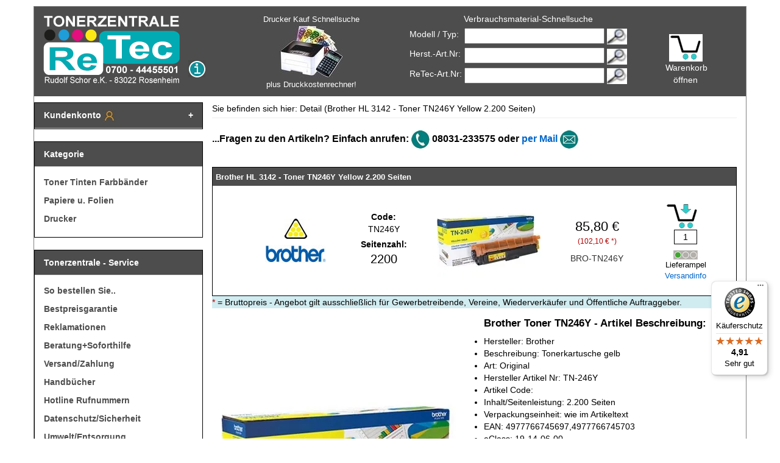

--- FILE ---
content_type: text/html
request_url: https://www.tonerzentrale.de/shop/Artikel/Brother-HL-3142-Toner-TN246Y-Yellow-2-200.html
body_size: 11306
content:
<!DOCTYPE html> 
<html lang="de"><!-- InstanceBegin template="/Templates/template.dwt" codeOutsideHTMLIsLocked="false" -->
<head>
<base href="https://www.tonerzentrale.de/cgi-bin/../tonerzentrale/html_de/" >
<!-- ShopPilot e 3.07.02 build 0502-2016 -->

    <meta charset="iso-8859-1"> 
    <meta name="viewport" content="width=device-width, initial-scale=1">
    <!-- The above 3 meta tags *must* come first in the head; any other head content must come *after* these tags -->
    <meta name="description" content="Brother HL 3142 - Toner TN246Y Yellow 2.200 Seiten mit Bestpreisgarantie plus GRATIS Topsoftware Druckkostenrechner 2.0">
    <meta name="theme-color" content="#04B4AE">
    <meta name="author" content="">
     <!-- Klassisches Favicon --> 
<link rel="icon" href="/favicon.ico" type="image/x-icon">
<!-- PNG-Favicons -->
<link rel="icon" href="/favicon-16x16.png" type="image/png" sizes="16x16">
<link rel="icon" href="/favicon-32x32.png" type="image/png" sizes="32x32">
<link rel="icon" href="/favicon-48x48.png" type="image/png" sizes="48x48">
<link rel="icon" href="/favicon-192x192.png" type="image/png" sizes="192x192">
<link rel="icon" href="/favicon-512x512.png" type="image/png" sizes="512x512">
<!-- Apple Touch Icon -->
<link rel="apple-touch-icon" href="/favicon-180x180.png" sizes="180x180">
<!-- Manifest (für PWA & Android Chrome) -->
<link rel="manifest" href="/site.webmanifest">
<!-- Browser-Farbanpassungen -->
<meta name="msapplication-TileColor" content="#ffffff">
    <title>Brother HL 3142 - Toner TN246Y Yellow 2.200 Seiten</title>
	<link rel="canonical" href="https://www.tonerzentrale.de/shop/Artikel/Brother-HL-3142-Toner-TN246Y-Yellow-2-200.html">

    <!-- Bootstrap core CSS -->
    <link href="../css/bootstrap.min.css" rel="stylesheet">
    <link rel="preload" as="style" href="../css/tonerzentrale.min.css"
      onload="this.onload=null;this.rel='stylesheet'">
<noscript><link rel="stylesheet" href="../css/tonerzentrale.min.css"></noscript>
    <link href="../css/logo-effects.css" rel="stylesheet">
    <link href="../scripts/jquery/lightbox/css/jquery.lightbox-0.5.css" rel="stylesheet">
    

    <script>var myinterface = "https://www.tonerzentrale.de/cgi-bin/iboshop.cgi?ajax1200611130,0";</script>
     <script src="../js/jquery.min.js"></script>
    <script src="../js/bootstrap.min.js"></script>
    <script src="../scripts/javascript.js"></script>
    <script src="../scripts/jquery/lightbox/js/jquery.lightbox-0.5.min.js"></script>
	


    <script>function GetAnalyticsUrl() { return 'https://www.googletagmanager.com/gtag/js?id=G-RDH5LTVQSD'; } function GetAnalyticsCode() { return 'window.dataLayer = window.dataLayer || []; function gtag(){dataLayer.push(arguments);} gtag("js", new Date()); gtag("config", "G-RDH5LTVQSD", { "anonymize_ip": true });'; }</script>

<!-- InstanceBeginEditable name="Head" -->
<!-- InstanceEndEditable -->

<!-- Light navbar polish (non-invasive) -->
<style>
  .navbar.navbar-inverse.visible-xs {
    background-color: #1f2937;
    border-color: #111827;
  }
  .navbar.navbar-inverse .navbar-brand { color: #e5e7eb; }
  .navbar.navbar-inverse .navbar-brand:hover { color: #ffffff; }
  .navbar-toggle[data-toggle="offcanvas"] { margin-right: 6px; }
</style>
<style>
    .helpful-links{margin:2rem auto;max-width:900px;padding:0 1rem;font-family:system-ui,-apple-system,Segoe UI,Roboto,Helvetica,Arial,sans-serif;text-align:center}
    .helpful-links h2{font-size:clamp(1.25rem,1.2vw + 1rem,1.75rem);margin:0 0 1.5rem;font-weight:700;letter-spacing:.2px}
    .link-grid{display:grid;grid-template-columns:repeat(auto-fit,minmax(260px,1fr));gap:1rem;text-align:left}
    .card-link{display:flex;align-items:center;gap:.875rem;padding:1rem .9rem;border:1px solid rgba(0,0,0,.08);border-radius:16px;text-decoration:none;background:#fff;transition:transform .18s ease,box-shadow .18s ease,border-color .18s ease;box-shadow:0 1px 3px rgba(0,0,0,.06)}
    .card-link:hover,.card-link:focus-visible{transform:translateY(-2px);box-shadow:0 6px 18px rgba(0,0,0,.12);border-color:rgba(0,0,0,.14);outline:none}
    .icon-wrap{width:38px;height:38px;border-radius:12px;display:grid;place-items:center;background:#f3f6ff;flex:0 0 38px}
    .icon-wrap svg{width:22px;height:22px}
    .text-wrap{display:grid;gap:2px}
    .text-wrap .title{font-weight:600;color:#111827}
    .text-wrap .desc{font-size:.9rem;color:#6b7280}
    @media (prefers-color-scheme: dark){
      .card-link{background:#0b0f14;border-color:rgba(255,255,255,.08);box-shadow:0 1px 3px rgba(0,0,0,.4)}
      .card-link:hover,.card-link:focus-visible{border-color:rgba(255,255,255,.18)}
      .text-wrap .title{color:#F9FAFB}
      .text-wrap .desc{color:#9CA3AF}
      .icon-wrap{background:#0f1a2a}
    }
    .wrap img,.img-wrap img,picture>img{width:100%;height:auto;max-width:100%;display:block}
    .img-wrap{overflow:hidden;position:relative}
    .brand-logo{text-align:center;margin:1.5rem 0}
    .brand-logo img{width:min(100%,300px);height:auto;max-width:100%}
    .wrap.grid{display:grid;gap:1.25rem}
    .card{border:1px solid rgba(0,0,0,.08);border-radius:16px;overflow:hidden;background:#fff}
    .badge{position:absolute;top:.75rem;left:.75rem;background:#0ea5e9;color:#fff;font-size:.75rem;padding:.25rem .5rem;border-radius:999px}
    .content{padding:1rem}
    .small{color:#6b7280;font-size:.95rem}
    @media (prefers-color-scheme: dark){.card{background:#0b0f14;border-color:rgba(255,255,255,.08)}.small{color:#9CA3AF}}
  </style>

<!-- Begin eTrusted bootstrap tag -->
<script src="https://integrations.etrusted.com/applications/widget.js/v2" defer async></script>
<!-- End eTrusted bootstrap tag -->



    <!-- Schema.org (JSON-LD): Organization + WebSite (inkl. interne Suche) -->
    <script type="application/ld+json">
{
  "@context": "https://schema.org",
  "@graph": [
    {
      "@type": "Organization",
      "@id": "https://www.tonerzentrale.de/#organization",
      "name": "Tonerzentrale",
      "legalName": "ReTec-Tonerzentrale - Rudolf Schor e.Kfm.",
      "url": "https://www.tonerzentrale.de/",
      "address": {
        "@type": "PostalAddress",
        "streetAddress": "Klosterweg 5",
        "postalCode": "83022",
        "addressLocality": "Rosenheim",
        "addressCountry": "DE"
      },
      "contactPoint": [
        {
          "@type": "ContactPoint",
          "contactType": "customer support",
          "telephone": "+49 8031 233575",
          "email": "info@tonerzentrale.de",
          "areaServed": "DE"
        }
      ],
      "sameAs": [
        "https://www.trustedshops.de/bewertung/info_X1F994A44A1AD0E47CE1ADB4BDB6A606A.html"
      ]
    },
    {
      "@type": "WebSite",
      "@id": "https://www.tonerzentrale.de/#website",
      "url": "https://www.tonerzentrale.de/",
      "name": "Tonerzentrale",
      "publisher": {
        "@id": "https://www.tonerzentrale.de/#organization"
      },
      "potentialAction": {
        "@type": "SearchAction",
        "target": "https://www.tonerzentrale.de/cgi-bin/iboshop.cgi?search={search_term_string}",
        "query-input": "required name=search_term_string"
      }
    }
  ]
}
    </script>

</head>

<body>
<script src="../scripts/tooltip/wz_tooltip.js"></script>
    <!-- Fixed navbar -->
    <nav class="navbar navbar-fixed-top navbar-inverse visible-xs">
        <div class="container">
            <div class="navbar-header">
                <button type="button" class="navbar-toggle collapsed" data-toggle="offcanvas">
                    <span class="sr-only">Toggle navigation</span>
                    <span class="icon-bar"></span>
                    <span class="icon-bar"></span>
                    <span class="icon-bar"></span>
                </button>
                <a class="navbar-brand" href="/">Tonerzentrale</a>
                <a class="navbar-brand pull-right" href="https://www.tonerzentrale.de/cgi-bin/iboshop.cgi?showwk,0" title="zur Kasse">Zur Kasse</a>
            </div>
            <div id="navbar" class="collapse navbar-collapse navbar-right">
                <div class="nav navbar-nav">
                <!-- <a class="menu1" id="pgnsel10000"  href="https://www.tonerzentrale.de/shop/Toner-Tinten-Farbbaender.html">Toner Tinten Farbb&#228;nder</a>
<a class="menu1" id="pgnsel20000"  href="https://www.tonerzentrale.de/shop/Papiere-u-Folien.html">Papiere u. Folien</a>
<a class="menu1" id="pgnsel611360"  href="https://www.tonerzentrale.de/shop/Drucker.html">Drucker</a>
 entfernt: Menü nur noch in der Sidebar -->
                <a class="navbar-brand pull-right" href="#" data-toggle="offcanvas">Menü</a>
</div>
            </div><!-- /.nav-collapse -->
        </div><!-- /.container -->
    </nav><!-- /.navbar -->

    <!-- Page Content -->
    <div class="container page">
        <div class="row row-offcanvas row-offcanvas-left">
            <div class="col-md-12 margin-bottom-10 header hidden-xs">
                <div class="row">
                    <div class="col-md-4 col-sm-6 col-xs-4">
                        <div>
                            <a href="/">
                                <img width="224" height="113" src="../images/logo.png" class="img-responsive inline" title="Tonerzentrale Logo" alt="Tonerzentrale Logo">
                            </a>
                            <img width="30" height="121" src="../images/other/info.gif" class="img-responsive infobutton inline"
                                onMouseOver="return Tip('9 Cent/Min. aus allen Netzen inklusive Mobilfunk<br> Alternativ 08031 - 233575 (bei Flatrate o.&Auml;.)', TITLE,
                                    'Tonerzentrale Info:');"
                                onMouseOut="UnTip();" alt="Tonerzentrale Info">
                        </div>
                    </div>
                    <div id="druckkostenrechner" class="col-md-3 col-sm-2 col-xs-2 text-center">
                        <a  href="https://www.tonerzentrale.de/shop/Drucker-Kaufberatung-Druckkosten-berechnen.html">
                            Drucker Kauf Schnellsuche<br>
                            <img width="105" height="87" src="../images/other/logo-dkr.jpg" alt="Druckkostenrechner" title="Druckersuche mit Druckkostenrechner"><br>
                            plus Druckkostenrechner!
                        </a>
                    </div>
                    <div class="col-md-4 col-sm-4 col-xs-4 search">
                        <div class="row text-center margin-bottom-5">
                            <span style="margin-left:30px">Verbrauchsmaterial-Schnellsuche</span>
                        </div>
                        <div class="row margin-bottom-5">
                            <div class="col-md-4">
                                Modell / Typ:
                            </div>
                            <div class="col-md-8">
                                <form method="post" action="https://www.tonerzentrale.de/cgi-bin/iboshop.cgi?search,0" onSubmit="return testSearch('pattern1');"
                                    onkeyup="replaceString('pattern1', 1);">
                                    <input type="hidden" name="suchkategorie" value="00000001">
                                    <input class="search-field" name="suchbegriff" id="pattern1">
                                    <input name="suchen" class="search-button" type="image" src="../images/other/go.jpg" title="Suchen" alt="Suchen">
                                </form>
                            </div>
                        </div>
                        <div class="row margin-bottom-5">
                            <div class="col-md-4">
                                Herst.-Art.Nr:
                            </div>
                            <div class="col-md-8">
                                <form method="post" action="https://www.tonerzentrale.de/cgi-bin/iboshop.cgi?search,0" onSubmit="return testSearch('pattern2');"
                                    onkeyup="replaceString('pattern2', 1);">
                                    <input type="hidden" name="suchkategorie" value="00010000">
                                    <input class="search-field" name="suchbegriff" id="pattern2">
                                    <input name="suchen" class="search-button" type="image" src="../images/other/go.jpg" title="Suchen" alt="Suchen">
                                </form>
                            </div>
                        </div>
                        <div class="row">
                            <div class="col-md-4">
                                ReTec-Art.Nr:
                            </div>
                            <div class="col-md-8">
                                <form method="post" action="https://www.tonerzentrale.de/cgi-bin/iboshop.cgi?search,0" onSubmit="return testSearch('pattern3');"
                                    onkeyup="replaceString('pattern3', 0);">
                                    <input type="hidden" name="suchkategorie" value="30000000">
                                    <input class="search-field" name="suchbegriff" id="pattern3">
                                    <input name="suchen" class="search-button" type="image" src="../images/other/go.jpg" title="Suchen" alt="Suchen">
                                </form>
                            </div>                        </div>
                    </div>
                    <div class="col-md-1 col-sm-1 col-xs-1 text-center wk">
                        <a href="https://www.tonerzentrale.de/cgi-bin/iboshop.cgi?showwk,0" title="zum Warenkorb"><img width="55" height="45" src="../images/other/warenkorb_head.gif" alt="Tonerzentrale Warenkorb" title="zum Warenkorb"></a>
                        <div class="miniwklink"><a href="https://www.tonerzentrale.de/cgi-bin/iboshop.cgi?showwk,0" title="Warenkorb">Warenkorb &ouml;ffnen</a></div>
                    </div>
                </div>
            </div>
            <div id="sidebar" class="col-md-3 sideblock sidebar-offcanvas">

                <div class="panel panel-default customerAccount hideAccount" id="customerAccountForm">
                    <div class="panel-heading" onclick="toggleCustomerAccountForm()">
                        Kundenkonto
                        <img src="../images/other/kk.jpg" width="20" height="20" alt="Kundenkonto">
                    </div>
                    <div class="panel-body kundenkonto">
                        <div id="loggedInInfo"></div>
                        <div style="padding: 0px; margin:0px;">
            <form method="post" action="https://www.tonerzentrale.de/cgi-bin/iboshop.cgi?login,0">
            <table style="padding: 2px; width: 100%;">
                <tr><td>Kunden-Nr.</td>
                    <td class="pull-right"><input type="text" name="user" placeholder="Kunden-Nr." style="width: 100px;"></td></tr>
                <tr><td>PLZ</td>
                    <td class="pull-right"><input type="password" name="pass" style="width: 100px;"></td></tr>
                <tr>
                <td colspan="2" class="text-right">
                    <table style="width:100%; padding:0px; margin: 0px;">
                        <tr>
                            <td class="text-left" style="vertical-align: bottom;">
                                <a href="https://www.tonerzentrale.de/cgi-bin/iboshop.cgi?show1300114823,0">Kundennr. vergessen?</a>
                            </td>
                            <td class="pull-right">
                                <input type="submit" value="Login">
                            </td>
                        </tr>
                    </table>
                </td>
                </tr>
            </table>
            </form>
            <script>
                    var fav = false;
                </script>
            </div>
                        <div>
            <hr>
            <table>
                <tr>
                    <td><strong>Neukunden&nbsp;&nbsp;</strong></td>
                    <td>
                        <img width="20" height="20" src="../images/other/info_mini.gif"   onMouseOver="return Tip('Anmeldung Neukunde erfolgt nach Schritt Warenkorb.', TITLE, 'Neukunden:');" onMouseOut="UnTip();" alt="Neukunden" >
                    </td>
                </tr>
            </table>
            <span></span>
        </div>
                    </div>
                </div>

                <script>
                    function toggleCustomerAccountForm()
                    {
                        var customerAccountFormDiv = document.getElementById("customerAccountForm");

                        if (customerAccountForm)
                        {
                            customerAccountForm.classList.toggle("hideAccount");
                        }
                    }

                    function showIfLoggedIn() {
                        var loggedInDiv = document.getElementById("loggedInInfo");

                        if (loggedInDiv) {
                            if (loggedInDiv.childNodes.length > 0) {
                                toggleCustomerAccountForm();
                            }
                        }
                    }

                    showIfLoggedIn();
                </script>

                <div class="panel panel-default">
                    <div class="panel-heading">
                        Kategorie
                    </div>
                    <div class="panel-body">
                        <a class="menu1" id="pgnsel10000"  href="https://www.tonerzentrale.de/shop/Toner-Tinten-Farbbaender.html">Toner Tinten Farbb&#228;nder</a>
<a class="menu1" id="pgnsel20000"  href="https://www.tonerzentrale.de/shop/Papiere-u-Folien.html">Papiere u. Folien</a>
<a class="menu1" id="pgnsel611360"  href="https://www.tonerzentrale.de/shop/Drucker.html">Drucker</a>

                    </div>
                </div>

                <div class="panel panel-default">
                    <div class="panel-heading">
                        Tonerzentrale - Service
                    </div>
                    <div class="panel-body">
                        <a class="menu1"  href="https://www.tonerzentrale.de/shop/So-bestellen-Sie.html">So bestellen Sie..</a>
                        <a class="menu1"  href="https://www.tonerzentrale.de/shop/Bestpreisgarantie.html">Bestpreisgarantie</a>
                        <a class="menu1"  href="https://www.tonerzentrale.de/shop/Reklamation.html">Reklamationen</a>
                        <a class="menu1"  href="https://www.tonerzentrale.de/shop/Beratung.html">Beratung+Soforthilfe</a>
                        <a class="menu1"  href="https://www.tonerzentrale.de/shop/Versandinfos.html">Versand/Zahlung</a>
                        <a class="menu1"  href="https://www.tonerzentrale.de/shop/Handbuecher.html">Handb&uuml;cher </a>
                        <a class="menu1"  href="https://www.tonerzentrale.de/shop/Hotline-Rufnummern.html">Hotline Rufnummern</a>
                        <a class="menu1"  href="https://www.tonerzentrale.de/shop/Datenschutz/Sicherheit.html">Datenschutz/Sicherheit</a>
                        <a class="menu1"  href="https://www.tonerzentrale.de/shop/Entsorgung.html">Umwelt/Entsorgung</a>
                        <a class="menu1"  href="https://www.tonerzentrale.de/shop/faq.html">FAQ</a>
                    </div>
                </div>
                <div class="panel panel-default">
                    <div class="panel-heading">
                        &Uuml;ber die Tonerzentrale
                    </div>
                    <div class="panel-body">
                        <a class="menu1"  href="https://www.tonerzentrale.de/shop/ueber-uns.html">Über uns</a>
                        <a class="menu1" target="_blank" rel="noopener" href="https://www.trustedshops.de/bewertung/info_X1F994A44A1AD0E47CE1ADB4BDB6A606A.html">Gütesiegel Trusted Shops</a>
                        <a class="menu1"  href="https://www.tonerzentrale.de/shop/Anfahrt.html">Anfahrt</a>
                        <a class="menu1"  href="https://www.tonerzentrale.de/shop/AGBs.html">AGB</a>
                        <a class="menu1" href="https://www.tonerzentrale.de/cgi-bin/iboshop.cgi?show1300000300,0">Kontakt</a>
                        <a class="menu1"  href="https://www.tonerzentrale.de/shop/Impressum.html">Impressum</a>
                        <a class="menu1"  href="https://www.tonerzentrale.de/shop/Sitemap.html">Sitemap</a>
                        <a class="menu1 cookieSettingsButton" onclick="CookieConsent.showPreferences()">Cookie-Einstellungen bearbeiten</a>
                    </div>
                </div>
            </div>
            <!-- InstanceBeginEditable name="EditRegion_Main" -->
<br/>
<div class="col-md-9 contentblock" itemscope="" itemtype="https://schema.org/Product"> <!-- Alpha Digitalagentur GmbH | Rainer Winkler | r.winkler@alpha-digital.de -->
<script>                                                                                                      
                    document.addEventListener("DOMContentLoaded", function () {                                               
                      var productScope = document.querySelector('[itemscope][itemtype="https://schema.org/Product"]');        
                      if (productScope) {                                                                                     
                        var link = document.createElement("link");                                                            
                        link.setAttribute("itemprop", "url");                                                                
                        link.setAttribute("href", window.location.href);                                                 
                        productScope.appendChild(link);                                                                
                      }
                    });
                  </script>
<div class="row">
<div class="col-md-12">
                        Sie befinden sich hier: Detail (Brother HL 3142 - Toner TN246Y Yellow 2.200 Seiten)
                    </div>
</div>
<hr/>
                <p><b>...Fragen zu den Artikeln? Einfach anrufen:  <img src="../images/other/telefon-hotline.jpg" width="30" height="30" alt="Telefon Hotline"> 08031-233575 oder <a href="mailto:info@tonerzentrale.de?subject=Preis/Produktanfrage:%20BROTHER%20Brother%20HL%203142%20-%20Toner%20TN246Y%20Yellow%202.200%20Seiten%20-%20%20%20TN246Y">per Mail</a></b> <img src="../images/other/email-hotline.jpg" width="30" height="30" alt="Email"></p>
                <br/>
                




<div class="infoBox">
<div class="infoBoxHeader">
<h1 itemprop="name" style="font-size: 10pt; display: inline;">Brother HL 3142 - Toner TN246Y Yellow 2.200 Seiten</h1> <!-- Alpha Digitalagentur GmbH | Rainer Winkler | r.winkler@alpha-digital.de -->
</div>
<div itemprop="brand" itemscope="" itemtype="https://schema.org/Brand">
<meta content="BROTHER" itemprop="name"/>
</div><div class="infoBoxContent" itemprop="offers" itemscope="" itemtype="https://schema.org/Offer">
<meta content="EUR" itemprop="priceCurrency"/> <!-- neues Element --> <!-- Alpha Digitalagentur GmbH | Rainer Winkler | r.winkler@alpha-digital.de -->
<meta content="Versandkostenfrei ab 150 &#8364;" itemprop="shippingDetails">
<link href="https://schema.org/InStock" itemprop="availability"/>
<div>
            
        </div>
<div>
<span><img class="colorCodeImage" width="115" height="33" src="../images/other/TOYE.jpg" alt="TOYE.jpg"><br></span>
<img alt="BROTHER Herstellerlogo" class="herst_resize margin-top-10" height="30" src="../images/herstellerlogos/BROTHER.jpg" width="100"/>
<!-- Structured Data: Brand -->

</div>
<div>
            
        <div class="row">
            <div class="col-md-12 col-sm-12 col-xs-12">
                <strong>Code:</strong>
            </div>
        </div>
        <div class="row margin-bottom-5">
            <div class="col-md-12 col-sm-12 col-xs-12">
                <span itemprop="mpn">TN246Y</span>
            </div>
        </div>
    
            
        <div class="row">
            <div class="col-md-12 col-sm-12 col-xs-12">
                <strong>Seitenzahl:</strong>
            </div>
        </div>
        <div class="row margin-bottom-5">
            <div class="col-md-12 col-sm-12 col-xs-12 biggerDetails">
                2200
            </div>
        </div>
        </div>
<div>
            

                    <img height="170" width="170" class="productThumbnailImage" src="https://www.tonerzentrale.de/tonerzentrale/images/product_small/thumb_BRO-TN246Y.webp" title="Brother HL 3142 - Toner TN246Y Yellow 2.200 Seiten" alt="Brother HL 3142 - Toner TN246Y Yellow 2.200 Seiten">

        
        </div>
<div>
<span id="preis" style="font-size: 160%; color: black;">85,80 &euro;</span> <!-- Alpha Digitalagentur GmbH | Rainer Winkler | r.winkler@alpha-digital.de -->
<script>                                                                             
                const preisElement = document.getElementById("preis");                          
                const text = preisElement.textContent;                                          
                const preisWert = text.match(/[\d.,]+/)[0].replace(',', '.');                   
              
                const meta = document.createElement('meta');                                    
                meta.setAttribute('itemprop', 'price');                                         
                meta.setAttribute('content', preisWert);                                        
              
                preisElement.insertAdjacentElement('afterend', meta);                           
              </script>
<span class="vat">(102,10 &euro; *)</span>
<span class="artNumber" itemprop="sku">BRO-TN246Y</span>
</div>
<div class="articleIntoCardBox-BRO-TN246Y cartContainer">
<div class="">
<p class="movedToCartInfo">Wurde hinzugefügt</p>
<img alt="Warenkorb" class="stafinp cartImage" height="40" onclick="intoCart('https://www.tonerzentrale.de/cgi-bin/iboshop.cgi',11008,0,'BRO-TN246Y');" src="../images/other/warenkorb_art.gif" title="In den Warenkorb legen" width="50"/><br/>
<input aria-label="Mengeneingabe" id="a__BRO-TN246Y" name="a____artnr__" size="4" style="width:38px;border: 1px solid black; text-align: center" value="1"/><br/>
</div>
            <img width='70' height='27' class='ampel' src='../images/ampel/ampel_gr_ohne%20rahmen.png' alt='lieferbar' title='lieferbar'> 
            <p class="deliveryTrafficLight">Lieferampel</p>
<a class="shippingInfo"  href="https://www.tonerzentrale.de/shop/Versandinfos.html" target="_blank">Versandinfo</a>
</div>
</div>

    
</div>
<div class="priceInfo"><span class="red">*</span> = Bruttopreis - Angebot gilt ausschließlich
                    für Gewerbetreibende, Vereine, Wiederverkäufer und Öffentliche Auftraggeber.</div>
<div class="row">
<div class="col-md-12">
<div class="tz_image col-md-6" style="margin-right: 15px;margin-bottom: 15px;">
<img alt="Brother HL 3142 - Toner TN246Y Yellow 2.200 Seiten" 
itemprop="image" 
src="../images/product_large/BRO-TN246Y.webp" 
title="Brother HL 3142 - Toner TN246Y Yellow 2.200 Seiten"
width="400"
height="500"
fetchpriority="high"
decoding="async">

</div> <!-- Neues Element --> <!-- Alpha Digitalagentur GmbH | Rainer Winkler | r.winkler@alpha-digital.de -->
                        <h2>Brother Toner TN246Y - Artikel Beschreibung:</h2> <UL><LI>Hersteller: Brother</LI> <LI>Beschreibung: Tonerkartusche gelb</LI> <LI>Art: Original</LI> <LI>Hersteller Artikel Nr: TN-246Y</LI> <LI>Artikel Code: </LI> <LI>Inhalt/Seitenleistung: 2.200 Seiten</LI> <LI>Verpackungseinheit: wie im Artikeltext </LI> <LI>EAN: 4977766745697,4977766745703</LI> <LI>eClass: 19-14-06-00</LI> <LI>Hersteller Garantie: bis zu 2 Jahren, abh&#228;ngig vom Restinhalt, Ablaufdatum etc.. Wir bem&#252;hen uns bei Reklamationen grunds&#228;tzlich um eine kulante L&#246;sung.</LI> <LI>gelistet seit: 2014.10.14</LI></UL><div class="productVideo"><h3>Brother HL 3142 Toner TN246Y Yellow</h3><p>- 360&deg; Produktvideo -</p><video width="400" height="315" controls><source src="https://www.tonerzentrale.de/produktvideos/brother-mfc-9342cdw-tn246y-toner.mp4" type="video/mp4"></video></div>
                    </div>
</div>
<div class="row">
<div class="col-md-12 col-sm-12 col-xs-12">
                        <div style="background: #f5f5f5; border-radius: 4px; padding: 20px; border: 1px solid #ccc;"><span class="productfit" style="font-weight: bold;">Brother HL 3142 - Toner TN246Y Yellow 2.200 Seiten Kompatible Drucker:</span><br><br><div style="font-size: 8pt;"><div class="printerfit"><a style="text-decoration: none;"  href="https://www.tonerzentrale.de/shop/BROTHER/DCP-9017-CDW.html" title="Brother DCP-9017 CDW">Brother DCP-9017 CDW</a></div><div class="printerfit"><a style="text-decoration: none;"  href="https://www.tonerzentrale.de/shop/BROTHER/DCP-9022-CDW.html" title="Brother DCP-9022 CDW">Brother DCP-9022 CDW</a></div><div class="printerfit"><a style="text-decoration: none;"  href="https://www.tonerzentrale.de/shop/BROTHER/HL-3142-CW.html" title="Brother HL-3142 CW">Brother HL-3142 CW</a></div><div class="printerfit"><a style="text-decoration: none;"  href="https://www.tonerzentrale.de/shop/BROTHER/HL-3152-CDW.html" title="Brother HL-3152 CDW">Brother HL-3152 CDW</a></div><div class="printerfit"><a style="text-decoration: none;"  href="https://www.tonerzentrale.de/shop/BROTHER/HL-3172-CDW.html" title="Brother HL-3172 CDW">Brother HL-3172 CDW</a></div><div class="printerfit"><a style="text-decoration: none;"  href="https://www.tonerzentrale.de/shop/BROTHER/MFC-9142-CDN.html" title="Brother MFC-9142 CDN">Brother MFC-9142 CDN</a></div><div class="printerfit"><a style="text-decoration: none;"  href="https://www.tonerzentrale.de/shop/BROTHER/MFC-9332-CDW.html" title="Brother MFC-9332 CDW">Brother MFC-9332 CDW</a></div><div class="printerfit"><a style="text-decoration: none;"  href="https://www.tonerzentrale.de/shop/BROTHER/MFC-9342-CDW.html" title="Brother MFC-9342 CDW">Brother MFC-9342 CDW</a></div></div></div>
                    </div>
</div>
<div class="row">
<div class="col-md-12 col-sm-12 col-xs-12">
                         <link rel="stylesheet" href="https://www.tonerzentrale.de/tonerzentrale/review_modul/IBOreview.css"><div id="reviews"></div> <p class="noreview"> Dieser Artikel wurde noch nicht bewertet!</p> 
		<div class="reviewasmall">Wenn Sie selbst eine Bewertung abgeben wollen,
		<form action="https://www.tonerzentrale.de/cgi-bin/iboshop.cgi?show1290000301,0" method="post">
			<input type="hidden" value="BRO-TN246Y" name="article"> 
			<input type="hidden" value="d1200114713!0" name="page"> 
			<input type="hidden" value="no" name="action">
			<input type="submit" value="Klicken Sie hier!" class="subm"> 
		</form>	
		</div>
		<br>
	
                    </div>
</div>
</div>
<!-- InstanceEndEditable -->
        </div>
    </div>

    <div class="container">

        <hr>
    </div>
    <!-- /.container -->
    <div id="ajaxFav" style="z-index:2147483647!important;"><span id="ajaxFavinner"></span></div>
            <div id="ajaxKorb" style="z-index:2147483647!important;">
                <div style="display:inline">
                    <a href="https://www.tonerzentrale.de/cgi-bin/iboshop.cgi?showwk,0">Warenkorb &ouml;ffnen</a>    </div>
    <div class="close text-right" style="display:inline;padding-left: 100px;">
        <a href="javascript:void(0);" OnClick="close_ajaxCorb();">ausblenden</a>
    </div>
    <span id="ajaxKorbinner"></span>
</div>
<div id="pop_miniwk" style="z-index:2147483647!important;">
    <div style="display:inline"><a href="https://www.tonerzentrale.de/cgi-bin/iboshop.cgi?showwk,0">Warenkorb &ouml;ffnen</a></div>
    <div class="close text-right" style="display:inline;padding-left: 100px;"><a href="javascript:void(0);" OnClick="close_miniwk();">ausblenden</a></div>
    <div>Schnellansicht Warenkorb</div>
    





<table class="miniwk" style="width:100%;">
<tr>
    <td class="head">#</td>
    <td class="head">Artikel</td>
    <td class="head"></td>
    <td class="head">Preis</td>
</tr>

<tr>
    <td colspan="4">&nbsp;</td>
</tr>
<tr>
<td colspan="4" class="summary">Gesamt: <span style="color:blue;">    0,00 &euro;</span></td>
</tr>
</table>
</div>
<script>

var surl = document.URL;
var erg = surl.search(/.*placecart.*/);
if (erg != -1){
    document.getElementById('pop_miniwk').style.display='inline';
}
else
{
    document.getElementById('pop_miniwk').style.display='none';
}
</script>
<script>
  (function () {
    var _tsid = 'X1F994A44A1AD0E47CE1ADB4BDB6A606A';
    _tsConfig = {
      'yOffset': '50', /* offset from page bottom */
      'variant': 'reviews', /* default, reviews, custom, custom_reviews */
      'customElementId': '', /* required for variants custom and custom_reviews */
      'trustcardDirection': '', /* for custom variants: topRight, topLeft, bottomRight, bottomLeft */
      'customBadgeWidth': '', /* for custom variants: 40 - 90 (in pixels) */
      'customBadgeHeight': '', /* for custom variants: 40 - 90 (in pixels) */
      'disableResponsive': 'false', /* deactivate responsive behaviour */
      'disableTrustbadge': 'false' /* deactivate trustbadge */
    };
    var _ts = document.createElement('script');
    _ts.type = 'text/javascript';
    _ts.charset = 'utf-8';
    _ts.async = true;
    _ts.src = 'https://widgets.trustedshops.com/js/' + _tsid + '.js';
    var __ts = document.getElementsByTagName('script')[0];
    __ts.parentNode.insertBefore(_ts, __ts);
  })();

</script>


<script src="../js/cookieconsent.min.js"></script>


</body>
<!-- InstanceEnd --></html>
